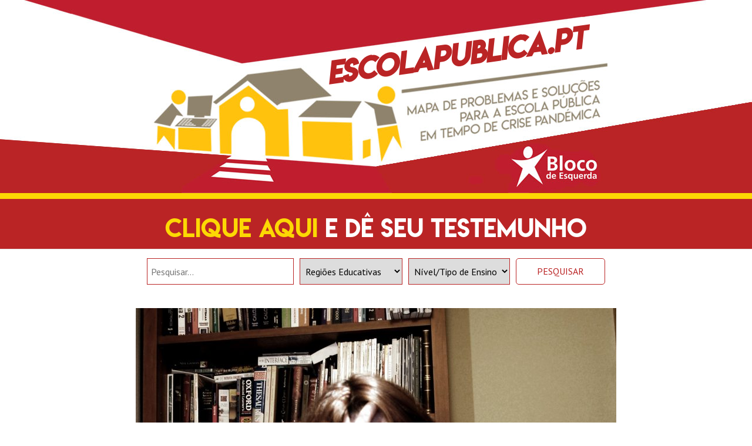

--- FILE ---
content_type: text/html; charset=UTF-8
request_url: https://www.escolapublica.pt/2020/06/01/temos-professores-com-um-elevado-nivel-de-exaustao/
body_size: 27275
content:
<!DOCTYPE html>
<html lang="pt-PT">
	<head>
		<meta http-equiv="content-type" content="text/html; charset=UTF-8" />
		<meta http-equiv="X-UA-Compatible" content="IE=edge">
		<meta name="viewport" content="width=device-width, initial-scale=1">
		<link rel="pingback" href="https://www.escolapublica.pt/xmlrpc.php" />
		<link href="https://fonts.googleapis.com/css?family=Roboto:400,400i,500,500i,700,700i,900,900i&display=swap" rel="stylesheet">
		<link href="https://fonts.googleapis.com/css?family=PT+Sans:400,400i,700,700i&display=swap" rel="stylesheet">
		<link rel="stylesheet" href="https://use.fontawesome.com/releases/v5.1.0/css/solid.css" integrity="sha384-TbilV5Lbhlwdyc4RuIV/JhD8NR+BfMrvz4BL5QFa2we1hQu6wvREr3v6XSRfCTRp" crossorigin="anonymous">
		<link rel="stylesheet" href="//use.fontawesome.com/releases/v5.1.0/css/regular.css" integrity="sha384-avJt9MoJH2rB4PKRsJRHZv7yiFZn8LrnXuzvmZoD3fh1aL6aM6s0BBcnCvBe6XSD" crossorigin="anonymous">
		<link rel="stylesheet" href="//use.fontawesome.com/releases/v5.1.0/css/brands.css" integrity="sha384-7xAnn7Zm3QC1jFjVc1A6v/toepoG3JXboQYzbM0jrPzou9OFXm/fY6Z/XiIebl/k" crossorigin="anonymous">
		<!-- Matomo -->
		<script type="text/javascript">
		var _paq = window._paq || [];
		/* tracker methods like "setCustomDimension" should be called before "trackPageView" */
		_paq.push(['trackPageView']);
		_paq.push(['enableLinkTracking']);
		(function() {
			var u="https://stats.motioncreator.net/";
			_paq.push(['setTrackerUrl', u+'matomo.php']);
			_paq.push(['setSiteId', '268']);
			var d=document, g=d.createElement('script'), s=d.getElementsByTagName('script')[0];
			g.type='text/javascript'; g.async=true; g.defer=true; g.src=u+'matomo.js'; s.parentNode.insertBefore(g,s);
		})();
		</script>
		<!-- End Matomo Code -->


		
	<!-- This site is optimized with the Yoast SEO plugin v14.0.4 - https://yoast.com/wordpress/plugins/seo/ -->
	<title>“Temos professores com um elevado nível de exaustão” - escolapublica.pt</title>
	<meta name="description" content="Testemunho e propostas de Professora do 3º Ciclo e do Secundário." />
	<meta name="robots" content="index, follow" />
	<meta name="googlebot" content="index, follow, max-snippet:-1, max-image-preview:large, max-video-preview:-1" />
	<meta name="bingbot" content="index, follow, max-snippet:-1, max-image-preview:large, max-video-preview:-1" />
	<link rel="canonical" href="https://www.escolapublica.pt/2020/06/01/temos-professores-com-um-elevado-nivel-de-exaustao/" />
	<meta property="og:locale" content="pt_PT" />
	<meta property="og:type" content="article" />
	<meta property="og:title" content="“Temos professores com um elevado nível de exaustão” - escolapublica.pt" />
	<meta property="og:description" content="Testemunho e propostas de Professora do 3º Ciclo e do Secundário." />
	<meta property="og:url" content="https://www.escolapublica.pt/2020/06/01/temos-professores-com-um-elevado-nivel-de-exaustao/" />
	<meta property="og:site_name" content="escolapublica.pt" />
	<meta property="article:published_time" content="2020-06-01T13:36:59+00:00" />
	<meta property="article:modified_time" content="2020-06-01T14:57:27+00:00" />
	<meta property="og:image" content="https://www.escolapublica.pt/wp-content/uploads/2020/06/2833973547_c5f757be92_k.jpg" />
	<meta property="og:image:width" content="1622" />
	<meta property="og:image:height" content="2048" />
	<meta name="twitter:card" content="summary_large_image" />
	<script type="application/ld+json" class="yoast-schema-graph">{"@context":"https://schema.org","@graph":[{"@type":"Organization","@id":"https://www.escolapublica.pt/#organization","name":"Escolapublica.pt","url":"https://www.escolapublica.pt/","sameAs":[],"logo":{"@type":"ImageObject","@id":"https://www.escolapublica.pt/#logo","inLanguage":"pt-PT","url":"https://www.escolapublica.pt/wp-content/uploads/2020/05/favicon2.jpg","width":512,"height":512,"caption":"Escolapublica.pt"},"image":{"@id":"https://www.escolapublica.pt/#logo"}},{"@type":"WebSite","@id":"https://www.escolapublica.pt/#website","url":"https://www.escolapublica.pt/","name":"escolapublica.pt","description":"","publisher":{"@id":"https://www.escolapublica.pt/#organization"},"potentialAction":[{"@type":"SearchAction","target":"https://www.escolapublica.pt/?s={search_term_string}","query-input":"required name=search_term_string"}],"inLanguage":"pt-PT"},{"@type":"ImageObject","@id":"https://www.escolapublica.pt/2020/06/01/temos-professores-com-um-elevado-nivel-de-exaustao/#primaryimage","inLanguage":"pt-PT","url":"https://www.escolapublica.pt/wp-content/uploads/2020/06/2833973547_c5f757be92_k.jpg","width":1622,"height":2048},{"@type":"WebPage","@id":"https://www.escolapublica.pt/2020/06/01/temos-professores-com-um-elevado-nivel-de-exaustao/#webpage","url":"https://www.escolapublica.pt/2020/06/01/temos-professores-com-um-elevado-nivel-de-exaustao/","name":"\u201cTemos professores com um elevado n\u00edvel de exaust\u00e3o\u201d - escolapublica.pt","isPartOf":{"@id":"https://www.escolapublica.pt/#website"},"primaryImageOfPage":{"@id":"https://www.escolapublica.pt/2020/06/01/temos-professores-com-um-elevado-nivel-de-exaustao/#primaryimage"},"datePublished":"2020-06-01T13:36:59+00:00","dateModified":"2020-06-01T14:57:27+00:00","description":"Testemunho e propostas de Professora do 3\u00ba Ciclo e do Secund\u00e1rio.","inLanguage":"pt-PT","potentialAction":[{"@type":"ReadAction","target":["https://www.escolapublica.pt/2020/06/01/temos-professores-com-um-elevado-nivel-de-exaustao/"]}]},{"@type":"Article","@id":"https://www.escolapublica.pt/2020/06/01/temos-professores-com-um-elevado-nivel-de-exaustao/#article","isPartOf":{"@id":"https://www.escolapublica.pt/2020/06/01/temos-professores-com-um-elevado-nivel-de-exaustao/#webpage"},"author":{"@id":"https://www.escolapublica.pt/#/schema/person/dc1b8de67e43684326f13edbfb253ba1"},"headline":"\u201cTemos professores com um elevado n\u00edvel de exaust\u00e3o\u201d","datePublished":"2020-06-01T13:36:59+00:00","dateModified":"2020-06-01T14:57:27+00:00","commentCount":0,"mainEntityOfPage":{"@id":"https://www.escolapublica.pt/2020/06/01/temos-professores-com-um-elevado-nivel-de-exaustao/#webpage"},"publisher":{"@id":"https://www.escolapublica.pt/#organization"},"image":{"@id":"https://www.escolapublica.pt/2020/06/01/temos-professores-com-um-elevado-nivel-de-exaustao/#primaryimage"},"inLanguage":"pt-PT","potentialAction":[{"@type":"CommentAction","name":"Comment","target":["https://www.escolapublica.pt/2020/06/01/temos-professores-com-um-elevado-nivel-de-exaustao/#respond"]}]},{"@type":["Person"],"@id":"https://www.escolapublica.pt/#/schema/person/dc1b8de67e43684326f13edbfb253ba1","name":"Bruno G\u00f3is","image":{"@type":"ImageObject","@id":"https://www.escolapublica.pt/#personlogo","inLanguage":"pt-PT","url":"https://secure.gravatar.com/avatar/022c22531931ebe87ce327b888d6dbcc?s=96&d=mm&r=g","caption":"Bruno G\u00f3is"}}]}</script>
	<!-- / Yoast SEO plugin. -->


<link rel='dns-prefetch' href='//fonts.googleapis.com' />
<link rel='dns-prefetch' href='//s.w.org' />
<link rel="alternate" type="application/rss+xml" title="escolapublica.pt &raquo; Feed" href="https://www.escolapublica.pt/feed/" />
<link rel="alternate" type="application/rss+xml" title="escolapublica.pt &raquo; Feed de comentários" href="https://www.escolapublica.pt/comments/feed/" />
<link rel="alternate" type="application/rss+xml" title="Feed de comentários de escolapublica.pt &raquo; “Temos professores com um elevado nível de exaustão”" href="https://www.escolapublica.pt/2020/06/01/temos-professores-com-um-elevado-nivel-de-exaustao/feed/" />
		<script type="text/javascript">
			window._wpemojiSettings = {"baseUrl":"https:\/\/s.w.org\/images\/core\/emoji\/12.0.0-1\/72x72\/","ext":".png","svgUrl":"https:\/\/s.w.org\/images\/core\/emoji\/12.0.0-1\/svg\/","svgExt":".svg","source":{"concatemoji":"https:\/\/www.escolapublica.pt\/wp-includes\/js\/wp-emoji-release.min.js?ver=5.4.18"}};
			/*! This file is auto-generated */
			!function(e,a,t){var n,r,o,i=a.createElement("canvas"),p=i.getContext&&i.getContext("2d");function s(e,t){var a=String.fromCharCode;p.clearRect(0,0,i.width,i.height),p.fillText(a.apply(this,e),0,0);e=i.toDataURL();return p.clearRect(0,0,i.width,i.height),p.fillText(a.apply(this,t),0,0),e===i.toDataURL()}function c(e){var t=a.createElement("script");t.src=e,t.defer=t.type="text/javascript",a.getElementsByTagName("head")[0].appendChild(t)}for(o=Array("flag","emoji"),t.supports={everything:!0,everythingExceptFlag:!0},r=0;r<o.length;r++)t.supports[o[r]]=function(e){if(!p||!p.fillText)return!1;switch(p.textBaseline="top",p.font="600 32px Arial",e){case"flag":return s([127987,65039,8205,9895,65039],[127987,65039,8203,9895,65039])?!1:!s([55356,56826,55356,56819],[55356,56826,8203,55356,56819])&&!s([55356,57332,56128,56423,56128,56418,56128,56421,56128,56430,56128,56423,56128,56447],[55356,57332,8203,56128,56423,8203,56128,56418,8203,56128,56421,8203,56128,56430,8203,56128,56423,8203,56128,56447]);case"emoji":return!s([55357,56424,55356,57342,8205,55358,56605,8205,55357,56424,55356,57340],[55357,56424,55356,57342,8203,55358,56605,8203,55357,56424,55356,57340])}return!1}(o[r]),t.supports.everything=t.supports.everything&&t.supports[o[r]],"flag"!==o[r]&&(t.supports.everythingExceptFlag=t.supports.everythingExceptFlag&&t.supports[o[r]]);t.supports.everythingExceptFlag=t.supports.everythingExceptFlag&&!t.supports.flag,t.DOMReady=!1,t.readyCallback=function(){t.DOMReady=!0},t.supports.everything||(n=function(){t.readyCallback()},a.addEventListener?(a.addEventListener("DOMContentLoaded",n,!1),e.addEventListener("load",n,!1)):(e.attachEvent("onload",n),a.attachEvent("onreadystatechange",function(){"complete"===a.readyState&&t.readyCallback()})),(n=t.source||{}).concatemoji?c(n.concatemoji):n.wpemoji&&n.twemoji&&(c(n.twemoji),c(n.wpemoji)))}(window,document,window._wpemojiSettings);
		</script>
		<style type="text/css">
img.wp-smiley,
img.emoji {
	display: inline !important;
	border: none !important;
	box-shadow: none !important;
	height: 1em !important;
	width: 1em !important;
	margin: 0 .07em !important;
	vertical-align: -0.1em !important;
	background: none !important;
	padding: 0 !important;
}
</style>
	<link rel='stylesheet' id='wp-block-library-css'  href='https://www.escolapublica.pt/wp-includes/css/dist/block-library/style.min.css?ver=5.4.18' type='text/css' media='all' />
<link rel='stylesheet' id='search-filter-plugin-styles-css'  href='https://www.escolapublica.pt/wp-content/plugins/search-filter-pro/public/assets/css/search-filter.min.css?ver=2.4.4' type='text/css' media='all' />
<link rel='stylesheet' id='parent-style-css'  href='https://www.escolapublica.pt/wp-content/themes/balanced-blog/style.css?ver=5.4.18' type='text/css' media='all' />
<link rel='stylesheet' id='balanced-blog-fonts-css'  href='https://fonts.googleapis.com/css?family=Advent+Pro%3A200%2C300%2C400%2C700&#038;subset=latin-ext' type='text/css' media='all' />
<link rel='stylesheet' id='bootstrap-css'  href='https://www.escolapublica.pt/wp-content/themes/balanced-blog/css/bootstrap.css?ver=3.3.7' type='text/css' media='all' />
<link rel='stylesheet' id='balanced-blog-stylesheet-css'  href='https://www.escolapublica.pt/wp-content/themes/balanced-blog-child/style.css?ver=1.0.6' type='text/css' media='all' />
<link rel='stylesheet' id='font-awesome-css'  href='https://www.escolapublica.pt/wp-content/themes/balanced-blog/css/font-awesome.min.css?ver=4.7.0' type='text/css' media='all' />
<script type='text/javascript' src='https://www.escolapublica.pt/wp-includes/js/jquery/jquery.js?ver=1.12.4-wp'></script>
<script type='text/javascript' src='https://www.escolapublica.pt/wp-includes/js/jquery/jquery-migrate.min.js?ver=1.4.1'></script>
<script type='text/javascript'>
/* <![CDATA[ */
var SF_LDATA = {"ajax_url":"https:\/\/www.escolapublica.pt\/wp-admin\/admin-ajax.php","home_url":"https:\/\/www.escolapublica.pt\/"};
/* ]]> */
</script>
<script type='text/javascript' src='https://www.escolapublica.pt/wp-content/plugins/search-filter-pro/public/assets/js/search-filter-build.min.js?ver=2.4.4'></script>
<script type='text/javascript' src='https://www.escolapublica.pt/wp-content/plugins/search-filter-pro/public/assets/js/chosen.jquery.min.js?ver=2.4.4'></script>
<link rel='https://api.w.org/' href='https://www.escolapublica.pt/wp-json/' />
<link rel="EditURI" type="application/rsd+xml" title="RSD" href="https://www.escolapublica.pt/xmlrpc.php?rsd" />
<link rel="wlwmanifest" type="application/wlwmanifest+xml" href="https://www.escolapublica.pt/wp-includes/wlwmanifest.xml" /> 
<meta name="generator" content="WordPress 5.4.18" />
<link rel='shortlink' href='https://www.escolapublica.pt/?p=1965' />
<link rel="alternate" type="application/json+oembed" href="https://www.escolapublica.pt/wp-json/oembed/1.0/embed?url=https%3A%2F%2Fwww.escolapublica.pt%2F2020%2F06%2F01%2Ftemos-professores-com-um-elevado-nivel-de-exaustao%2F" />
<link rel="alternate" type="text/xml+oembed" href="https://www.escolapublica.pt/wp-json/oembed/1.0/embed?url=https%3A%2F%2Fwww.escolapublica.pt%2F2020%2F06%2F01%2Ftemos-professores-com-um-elevado-nivel-de-exaustao%2F&#038;format=xml" />
<link rel="icon" href="https://www.escolapublica.pt/wp-content/uploads/2020/05/cropped-favicon2-32x32.jpg" sizes="32x32" />
<link rel="icon" href="https://www.escolapublica.pt/wp-content/uploads/2020/05/cropped-favicon2-192x192.jpg" sizes="192x192" />
<link rel="apple-touch-icon" href="https://www.escolapublica.pt/wp-content/uploads/2020/05/cropped-favicon2-180x180.jpg" />
<meta name="msapplication-TileImage" content="https://www.escolapublica.pt/wp-content/uploads/2020/05/cropped-favicon2-270x270.jpg" />
	</head>
	<body id="blog" class="post-template-default single single-post postid-1965 single-format-standard">
        		<div class="site-header container-fluid" style="background-image: url(https://www.escolapublica.pt/wp-content/uploads/2020/05/topofull2-1.jpg)">
	<div class="custom-header container" >
			<div class="site-heading text-center">
        				<div class="site-branding-logo">
									</div>
				<div class="site-branding-text">
											<h1 class="site-title"><a href="https://www.escolapublica.pt/" rel="home">escolapublica.pt</a></h1>
					
									</div><!-- .site-branding-text -->
        			</div>
	</div>
</div>

<div class="site-header-mobile">
	<a href="https://www.escolapublica.pt/"><img src="https://www.escolapublica.pt/wp-content/uploads/2020/05/mobile3.jpg"></a>
</div>
 
<div class="main-menu">
	<nav id="site-navigation" class="navbar navbar-default navbar-center">     
		<div class="container">   
			<div class="navbar-header">
									<div id="main-menu-panel" class="open-panel" data-panel="main-menu-panel">
						<span></span>
						<span></span>
						<span></span>
					</div>
							</div>
			
			<div class="menu-container">
				<ul id="menu-menu-1" class="nav navbar-nav">
					<li id="menu-item-42" class="menu-item menu-item-type-custom menu-item-object-custom menu-item-42">
						<a title="CLIQUE AQUI E DÊ SEU TESTEMUNHO" target="_blank" href="https://docs.google.com/forms/d/131RGuzw9RgMUK5bzOcZdr4WfUBCsxB3SgeV88kfGXho/viewform?edit_requested=true">
						<i class="fa CLIQUE AQUI E DÊ SEU TESTEMUNHO" aria-hidden="true"></i><span>CLIQUE AQUI</span> E DÊ SEU TESTEMUNHO</a>
					</li>
				</ul>
			</div>
			<div class="text-menu">
					<p>O escolapublica.pt está a recolher testemunhos e propostas de docentes e comunidades educativas do ensino pré-escolar, do ensino básico e do secundário. O objetivo é contribuir para a melhoria da Escola Pública através da partilha de experiências e ideias durante os períodos de ensino à distância e de regresso condicionado às escolas. Docentes e comunidades educativas de todo o país responderam rapidamente ao desafio da crise da covid-19. A partilha da sua experiência é importante! </p>
			</div>
			<!-- <div class="social-media">
				<p><a href="https://www.facebook.com/despedimentos" target="_blank"><i class="fab fa-facebook-square"></i></a></p>
				<p><a href="https://twitter.com/despedimentos" target="_blank"><i class="fab fa-twitter-square"></i></a></p>
				<p><a href="https://www.instagram.com/despedimentos/" target="_blank"><i class="fab fa-instagram"></i></a></p>
			</div> -->
		</div>
			</nav> 
</div>

<div class="container main-container" role="main">
	<div class="page-area">
		
<!-- start content container -->
<!-- start content container -->
<div class="row">   
<form data-sf-form-id='38' data-is-rtl='0' data-maintain-state='' data-results-url='https://escolapublica.pt/' data-ajax-url='https://www.escolapublica.pt/?sfid=38&amp;sf_action=get_data&amp;sf_data=all' data-ajax-form-url='https://www.escolapublica.pt/?sfid=38&amp;sf_action=get_data&amp;sf_data=form' data-display-result-method='shortcode' data-use-history-api='1' data-template-loaded='0' data-lang-code='' data-ajax='1' data-ajax-data-type='json' data-ajax-target='#search-filter-results-38' data-ajax-pagination-type='normal' data-ajax-links-selector='.pagination a' data-update-ajax-url='1' data-only-results-ajax='1' data-scroll-to-pos='0' data-init-paged='1' data-auto-update='' data-auto-count='1' data-auto-count-refresh-mode='1' action='https://escolapublica.pt/' method='post' class='searchandfilter' id='search-filter-form-38' autocomplete='off' data-instance-count='1'><ul><li class="sf-field-search" data-sf-field-name="search" data-sf-field-type="search" data-sf-field-input-type="">		<label><input placeholder="Pesquisar…" name="_sf_search[]" class="sf-input-text" type="text" value="" title=""></label>		</li><li class="sf-field-post-meta-distrito" data-sf-field-name="_sfm_distrito" data-sf-field-type="post_meta" data-sf-field-input-type="select" data-sf-meta-type="choice">		<label>
				<select name="_sfm_distrito[]" class="sf-input-select" title="">
			
						<option class="sf-level-0 sf-item-0 sf-option-active" selected="selected" data-sf-depth="0" value="">Regiões Educativas</option>
						<option class="sf-level-0 " data-sf-count="2" data-sf-depth="0" value="alentejo">Alentejo</option>
						<option class="sf-level-0 " data-sf-count="2" data-sf-depth="0" value="algarve">Algarve</option>
						<option class="sf-level-0 " data-sf-count="4" data-sf-depth="0" value="centro">Centro</option>
						<option class="sf-level-0 " data-sf-count="7" data-sf-depth="0" value="lisboa-e-vale-do-tejo">Lisboa e Vale do Tejo</option>
						<option class="sf-level-0 " data-sf-count="8" data-sf-depth="0" value="norte">Norte</option>
					</select>
		</label>		</li><li class="sf-field-post-meta-sector" data-sf-field-name="_sfm_sector" data-sf-field-type="post_meta" data-sf-field-input-type="select" data-sf-meta-type="choice">		<label>
				<select name="_sfm_sector[]" class="sf-input-select" title="">
			
						<option class="sf-level-0 sf-item-0 sf-option-active" selected="selected" data-sf-depth="0" value="">Nível/Tipo de Ensino</option>
						<option class="sf-level-0 " data-sf-count="3" data-sf-depth="0" value="1-ciclo">1º Ciclo</option>
						<option class="sf-level-0 " data-sf-count="11" data-sf-depth="0" value="2-3-ciclo">2º e 3º Ciclo</option>
						<option class="sf-level-0 " data-sf-count="0" data-sf-depth="0" value="pre-ecolar">Pré Escolar</option>
						<option class="sf-level-0 " data-sf-count="5" data-sf-depth="0" value="profissional">Profissional</option>
						<option class="sf-level-0 " data-sf-count="4" data-sf-depth="0" value="secundario">Secundário</option>
					</select>
		</label>		</li><li class="sf-field-submit" data-sf-field-name="submit" data-sf-field-type="submit" data-sf-field-input-type=""><input type="submit" name="_sf_submit" value="Pesquisar"></li></ul></form>   
			<article id="post" class="col-md-12">
			                         
					<div class="post-1965 post type-post status-publish format-standard has-post-thumbnail hentry category-sem-categoria">
						<div class="single-wrap col-md-12">
										<div class="news-thumb ">
				<img src="https://www.escolapublica.pt/wp-content/uploads/2020/06/2833973547_c5f757be92_k-818x460.jpg" alt="“Temos professores com um elevado nível de exaustão”" />
			</div><!-- .news-thumb -->
									<h1 class="single-title">“Temos professores com um elevado nível de exaustão”</h1>							<div class="single-meta text-center">
									<span class="posted-date">
		1 de Junho, 2020	</span>
	<span class="comments-meta">
						<a href="https://www.escolapublica.pt/2020/06/01/temos-professores-com-um-elevado-nivel-de-exaustao/#respond" rel="nofollow" title="Comentário em“Temos professores com um elevado nível de exaustão”">
					0				</a>
					<i class="fa fa-comments-o"></i>
	</span>
									<span class="author-meta">
									<!-- <span class="author-meta-by"></span> -->
									<!-- <a href="">
																			</a> -->
								</span>
							</div>	
							<div class="single-content"> 
								<div class="single-entry-summary">
									    							<p>Testemunho e propostas de Professora do 3º Ciclo e do Secundário.<span id="more-1965"></span></p>
<p>A maioria dos professores do nosso agrupamento começou logo a lecionar com as plataformas disponíveis associadas ao mail da escola.</p>
<p>Foram logo, em março, definidas as sessões síncronas e assíncronas.</p>
<p>Estamos a falar de um trabalho muito intenso que para o colocar em prática é necessário muito tempo de preparação, do qual os professores não dispuseram, nem de formação adequada, que tem surgido aos &#8220;bochechos&#8221; e por vezes já fora de tempo.</p>
<p>Temos no distrito de Castelo Branco (e possivelmente noutros) professores com um elevado nível de exaustão que estão com receio de ficarem de atestado.</p>
<p>O regresso à escola é feito com muitos constrangimentos pois, no nosso agrupamento, quase todos os professores têm mais de 55 anos, o que os tornam mais vulneráveis. Turmas com 28 alunos exige salas grandes, que se esgotam só com os 11º e 12º.</p>
<p>Muita reformulação dos espaços para este mês e meio de aulas.</p>
<p>Não há transporte público para os alunos &#8211; está o agrupamento em parceria com a autarquia a tratar do assunto e a estudar a hipótese de aulas só no período da manhã.</p>
<p><strong>Propostas e Soluções</strong></p>
<p>Ensinar à distância não é solução duradoura com o número de turmas e alunos de cada professor. É necessário repensar se para o ano quiserem continuar com alguns anos escolares. O trabalho continua, logo não devem ser contabilizadas menos horas por turma/disciplina para os professores.</p>
<p>No próximo ano letivo nem todas as aulas devem ser presenciais libertando os espaços escolares para não haver tanta concentração de alunos.</p>
<p>Formação de qualidade e gratuita para os professores poderem enriquecer os seus conhecimentos pedagógicos.</p>
<p>Redução do número de alunos por turma, de acordo com os espaços das salas de aulas das escolas.</p>
<p>Transporte Escolar até ao 12º deve ser da responsabilidade do município, logo devem ser repensados apoios para isso.</p>
<h6 style="text-align: right;">fotografia flickr.com/Lucia Sanchez</h6>
    															</div><!-- .single-entry-summary -->
																<div class="cat-links"><span class="space-right">Região Educativa:</span>Centro</div><div class="cat-links"><span class="space-right">Nível/Tipo de Ensino:</span>Secundário</div>							</div>

							<div class="socialMediaNews"><span class="share-title">Partilhar: </span><a class="facebook" href="http://www.facebook.com/sharer.php?u=https://www.escolapublica.pt/2020/06/01/temos-professores-com-um-elevado-nivel-de-exaustao/" target="_blank"><i class="fab fa-facebook-f"></i></i></a><a class="linkedin" href="http://www.linkedin.com/shareArticle?mini=true&amp;url=https://www.escolapublica.pt/2020/06/01/temos-professores-com-um-elevado-nivel-de-exaustao/" target="_blank"><i class="fab fa-linkedin"></i></a><a class="twitter" href="https://twitter.com/share?url=https://www.escolapublica.pt/2020/06/01/temos-professores-com-um-elevado-nivel-de-exaustao/ &amp;text=“Temos professores com um elevado nível de exaustão”&amp;hashtags=Despedimentos" target="_blank"><i class="fab fa-twitter"></i></a><a class="whatsapp" href="whatsapp://send?text=Despedimentos https://www.escolapublica.pt/2020/06/01/temos-professores-com-um-elevado-nivel-de-exaustao/" target="_blank"><i class="fab fa-whatsapp"></i></a><a class="envelope" href="mailto:?Subject=“Temos professores com um elevado nível de exaustão”&amp;Body=“Temos professores com um elevado nível de exaustão”https://www.escolapublica.pt/2020/06/01/temos-professores-com-um-elevado-nivel-de-exaustao/"><i class="fas fa-envelope"></i></a></div>
						</div>
													<!-- <div class="single-footer row"> -->
								<!-- <div class="col-md-12 text-center"> -->
																	<!-- </div> -->
								<!-- <div class="col-md-12"> -->
									 
								<!-- </div> -->
							<!-- </div> -->
													<!-- <div class="single-footer"> -->
								 
							<!-- </div> -->
											</div>        
				        
			    
		</article> 
		</div>
<!-- end content container -->
<!-- end content container -->

</div><!-- end main-container -->
</div><!-- end page-area -->
 
<footer id="colophon" class="footer-credits container-fluid">
	<div class="container">
		 

		<p>2026 Bloco de Esquerda</p>
		<!-- <p><a href="https://www.facebook.com/despedimentos" target="_blank"><i class="fab fa-facebook-square"></i></a></p>
		<p><a href="https://twitter.com/despedimentos" target="_blank"><i class="fab fa-twitter-square"></i></a></p>
		<p><a href="https://www.instagram.com/despedimentos/" target="_blank"><i class="fab fa-instagram"></i></a></p> -->

	</div>	
</footer>
 
<script type='text/javascript' src='https://www.escolapublica.pt/wp-includes/js/jquery/ui/core.min.js?ver=1.11.4'></script>
<script type='text/javascript' src='https://www.escolapublica.pt/wp-includes/js/jquery/ui/datepicker.min.js?ver=1.11.4'></script>
<script type='text/javascript'>
jQuery(document).ready(function(jQuery){jQuery.datepicker.setDefaults({"closeText":"Fechar","currentText":"Hoje","monthNames":["Janeiro","Fevereiro","Mar\u00e7o","Abril","Maio","Junho","Julho","Agosto","Setembro","Outubro","Novembro","Dezembro"],"monthNamesShort":["Jan","Fev","Mar","Abr","Mai","Jun","Jul","Ago","Set","Out","Nov","Dez"],"nextText":"Seguinte","prevText":"Anterior","dayNames":["Domingo","Segunda-feira","Ter\u00e7a-feira","Quarta-feira","Quinta-feira","Sexta-feira","S\u00e1bado"],"dayNamesShort":["Dom","Seg","Ter","Qua","Qui","Sex","S\u00e1b"],"dayNamesMin":["D","S","T","Q","Q","S","S"],"dateFormat":"d \\dd\\e MM, yy","firstDay":1,"isRTL":false});});
</script>
<script type='text/javascript' src='https://www.escolapublica.pt/wp-content/themes/balanced-blog/js/bootstrap.min.js?ver=3.3.7'></script>
<script type='text/javascript' src='https://www.escolapublica.pt/wp-content/themes/balanced-blog/js/customscript.js?ver=1.0.6'></script>
<script type='text/javascript' src='https://www.escolapublica.pt/wp-includes/js/wp-embed.min.js?ver=5.4.18'></script>

</body>
</html>


--- FILE ---
content_type: text/css
request_url: https://www.escolapublica.pt/wp-content/themes/balanced-blog-child/style.css?ver=1.0.6
body_size: 12388
content:
/*
 Theme Name:   Balanced Blog Child
 Description:  Balanced Blog Child theme 
 Author:       Caio Lima
 Template:     balanced-blog
 Version:      1.0.0
*/

@import url("../balanced-blog/style.css");
@font-face {
    font-family: 'Lemon/Milk Regular';
    font-style: normal;
    font-weight: normal;
    src: local('Lemon/Milk Regular'), url('/wp-content/themes/balanced-blog-child/fontes/LemonMilk.woff') format('woff');
}

@font-face {
    font-family: 'Lemon/Milk Regular italic';
    font-style: normal;
    font-weight: normal;
    src: local('Lemon/Milk Regular italic'), url('/wp-content/themes/balanced-blog-child/fontes/LemonMilkitalic.woff') format('woff');
}

@font-face {
    font-family: 'Lemon/Milk light italic';
    font-style: normal;
    font-weight: normal;
    src: local('Lemon/Milk light italic'), url('/wp-content/themes/balanced-blog-child/fontes/LemonMilklightitalic.woff') format('woff');
}

@font-face {
    font-family: 'Lemon/Milk Bold';
    font-style: normal;
    font-weight: normal;
    src: local('Lemon/Milk Bold'), url('/wp-content/themes/balanced-blog-child/fontes/LemonMilkbold.woff') format('woff');
}

@font-face {
    font-family: 'Lemon/Milk Bold';
    font-style: normal;
    font-weight: normal;
    src: local('Lemon/Milk Bold'), url('/wp-content/themes/balanced-blog-child/fontes/LemonMilkbolditalic.woff') format('woff');
}

@font-face {
    font-family: 'Lemon/Milk light Regular';
    font-style: normal;
    font-weight: normal;
    src: local('Lemon/Milk light Regular'), url('/wp-content/themes/balanced-blog-child/fontes/LemonMilklight.woff') format('woff');
}


/*------CSS GONÇALO-----------*/

.main-menu {
    position: relative;
    border-top: 10px solid #fcd804;
}

#site-navigation,
nav a {
    -webkit-transition: all 0.3s ease;
    transition: all 0.3s ease;
    color: #000;
    border-radius: 0;
    border-bottom: 1px solid #e3e3e3;
    background-color: #ba2425;
}

.menu-container {
    padding-top: 20px;
}

.navbar-default .navbar-nav>li>a {
    color: #ffffff;
    font-size: 40px;
    font-family: 'LemonMilk', arial, sans-serif;
}

.navbar-default .navbar-nav>li>a span {
    color: #fcd804;
}

.text-menu {
    font-size: 24px;
    color: #ffffff;
    /* padding-bottom: 20px; */
}

.navbar-default .navbar-nav>li>a {
    color: #ffffff;
    font-size: 40px;
    font-family: 'Lemon/Milk Regular', arial, sans-serif;
}

.navbar-default .navbar-nav>li>a:hover {
    color: #fcd804;
}

.navbar-default .navbar-nav>li>a:hover span {
    color: #ffffff;
}

.navbar-default .navbar-nav>li>a {
    color: #ffffff;
    font-size: 40px;
    font-family: 'Lemon/Milk Regular', arial, sans-serif;
}

.site-title {
    transform: rotate(-8deg);
    /* padding-top: 45px !important; */
    padding-left: 40px !important;
}

.site-branding-text {
    z-index: 998;
    position: relative;
    float: left;
}

.news-item h2 {
    font-size: 24px;
    position: relative;
    font-family: 'Lemon/Milk Regular', arial, sans-serif;
}

.news-item h2 a {
    color: #ba2425;
    font-size: 24px;
}

.news-item h2 a:hover {
    color: #ba2425;
}

.post-excerpt {
    font-style: normal;
    font-weight: 300;
}

.h1,
h1 {
    font-size: 36px !important;
    font-family: 'Lemon/Milk Regular', arial, sans-serif !important;
}

.entry-footer,
.single-entry-summary {
    margin-top: 15px;
    width: 100%;
    clear: both;
    font-size: 18px;
}

.site-branding-logo img:hover {
    transform: scale(1.1);
}

.site-branding-logo img {
    width: auto;
    /* padding-top: 65px; */
    margin-left: 120px;
    padding-left: 30px;
    transition: all 0.2s ease-in-out;
}

.site-branding-logo {
    width: 35%;
    float: left;
}

.site-branding-text {
    float: left;
    position: absolute;
    right: 225px;
    top: 5px;
}

h1.site-title a {
    font-family: 'Lemon/Milk Regular';
    color: #1b75bc;
    padding-left: 10px;
    margin-top: 14px;
    /* font-size: 54px; */
    font-size: 48px;
    float: left;
    font-style: italic;
}

h1.site-title a:hover {
    color: #ba2425;
}

.site-heading {
    max-width: 1170px;
    text-align: center;
    padding: 0;
    color: #000;
    position: relative;
}

h1.site-title a {
    font-family: 'Lemon/Milk Regular';
    color: #ba2425;
    padding-top: 45px;
}

.site-branding-logo img {
    max-width: 300px;
    width: auto;
    padding-top: 45px;
    margin-left: 120px;
    padding-left: 30px;
    transition: all 0.2s ease-in-out;
}

.news-text-wrap.row {
    display: flex;
    align-items: center;
}

article:nth-child(even) .news-thumb {
    float: right;
    padding-left: 15px;
    padding-right: 0;
    order: 2;
}

.news-text-wrap.row {
    display: flex;
    align-items: center;
    border-top: 1px solid #ededed;
    border-left: 1px solid #ededed;
    box-shadow: 4px 4px 8px rgba(0, 0, 0, .07);
}


/*------FIM CSS GONÇALO-----------*/

h1.site-title a {
    font-family: 'Lemon/Milk Regular';
    color: #ba2425;
}

h1.site-title a:hover {
    text-decoration: underline;
    color: #8f836d;
}

body,
html {
    /* font-family: 'LemonMilk'; */
    /* font-family: 'Roboto', sans-serif; */
    font-family: 'PT Sans', sans-serif;
}

.site-header {
    /* min-height: 360px; */
    min-height: 329px;
    background-position: center bottom;
    background-size: auto;
}

a {
    color: #474747;
}

a:active,
a:focus,
a:hover {
    color: #ba2425;
}

.nav>li>a:before,
.widget-title:before {
    background-color: #fff;
}

.site-header-mobile {
    display: none;
}

.site-header.container-fluid:before {
    content: '';
    background-image: url('https://www.escolapublica.pt/wp-content/uploads/2020/05/repeat-left.jpg');
    background-repeat: repeat-x;
    background-position: center bottom;
    left: 0;
    bottom: 0;
    position: absolute;
    width: calc(50% - 749px);
    height: 100px;
}

.site-header.container-fluid:after {
    content: '';
    background-image: url(https://www.escolapublica.pt/wp-content/uploads/2020/05/repeat-left.jpg);
    background-repeat: repeat-x;
    background-position: center bottom;
    right: 0;
    bottom: 0;
    position: absolute;
    width: calc(50% - 750px);
    height: 174px;
    background-size: 100%;
}


/* .menu-container {
    margin-bottom: 15px;
} */

.home .menu-container {
    margin-bottom: 0px;
}

.text-menu {
    display: none;
}

.home .text-menu {
    display: block;
}

.searchandfilter ul {
    padding: 0;
    display: flex;
    align-items: flex-start;
    justify-content: center;
}

.searchandfilter {
    width: 100%;
    margin-bottom: 25px;
}

.searchandfilter ul li {
    padding: 0;
    margin: 0 5px;
}

.searchandfilter ul li.sf-field-search {
    min-width: 250px;
}

.searchandfilter ul li label,
.searchandfilter ul li>input {
    height: 45px;
}

.searchandfilter ul li.sf-field-submit input {
    margin: 0px;
    padding: 0 35px !important;
}

.searchandfilter ul li label input,
.searchandfilter ul li label select {
    height: 100%;
}

.cat-links {
    text-transform: uppercase;
    color: #474747;
}

.cat-links span {
    text-transform: unset;
    color: #404040;
}


/*-------Single Post-------*/

.socialMediaNews {
    display: table;
    margin: 15px 0;
}

.socialMediaNews a {
    margin: 0 5px;
    width: 30px;
    height: 30px;
    display: table;
    float: left;
    text-align: center;
    border: 1px solid #ba2425;
}

.socialMediaNews a i {
    font-style: normal;
    color: #ba2425;
    display: table-cell;
    vertical-align: middle;
}

.socialMediaNews span {
    float: left;
}

.single-wrap .news-thumb {
    display: table;
    width: 100%;
    text-align: center;
    padding-left: 0 !important;
}


/*-------Sidebar-------*/

.btn-peticao {
    padding: 15px 0;
    text-align: center;
    background-color: #1a75bb;
    border-radius: 5px;
}

.btn-peticao a {
    color: #fff;
    font-weight: 500;
    text-transform: uppercase;
}

.searchandfilter ul li label,
.searchandfilter ul li label input,
.searchandfilter ul li label select {
    width: 100%;
    margin-bottom: 0;
}

.searchandfilter ul li.sf-field-submit {
    text-align: right;
}

.searchandfilter ul li.sf-field-submit input {
    padding: 15px 0;
    text-align: center;
    background-color: transparent;
    color: #ba2425;
    border: 1px solid #ba2425;
    border-radius: 5px;
    width: 100%;
    /* color: #fff; */
    /* border: 0; */
    text-transform: uppercase;
}

.searchandfilter select.sf-input-select,
.sf-input-text {
    border: 1px solid #ba2425;
}

.searchandfilter input::placeholder,
.searchandfilter select {
    font-weight: 100;
}

#sidebar {
    padding-top: 15px;
}


/*-------Pagination---------*/

.pagination {
    display: table;
    margin: 20px auto;
}

.pagination ul {
    padding: 0;
    list-style-type: none;
}

.pagination ul li {
    display: inline-block;
}

.pagination ul li span,
.pagination ul li a {
    color: #fff;
    padding: 5px 15px;
    background-color: #ba2425;
    border: 1px solid #ba2425;
}

.pagination ul li .current {
    background-color: #fff;
    color: #ba2425;
}


/*-------Footer---------*/

.footer-credits {
    background-color: #ba2425;
}

#colophon .container p {
    text-align: center;
    color: #fff;
    padding: 15px 0;
}

#colophon .container {
    display: flex;
    justify-content: center;
    align-items: center;
}

#colophon .container p {
    margin: 0 10px;
}

#colophon .container p a {
    color: #fff;
}

#colophon .container p a i {
    font-style: normal;
    font-size: 25px;
}

.social-media {
    display: flex;
    align-items: center;
    justify-content: center;
}

.social-media p {
    margin: 10px 10px;
}

.social-media p a {
    color: #fff;
    text-decoration: none;
    font-size: 25px;
    border-bottom: 0;
}

.social-media p a i {
    font-style: normal;
}


/*------------------
        MOBILE
--------------------*/

@media screen and (max-width: 1200px) {
    .site-heading.text-center {
        display: flex;
    }
    .site-branding-logo img {
        padding-top: 125px;
        margin-left: 0;
        padding-left: 0px;
    }
    /* h1.site-title a {
        padding-top: 140px;
    } */
    .site-branding-text {
        right: 5px;
    }
}

@media screen and (max-width: 1000px) {
    h1.site-title a {
        padding-top: 35px;
    }
    .news-text-wrap.row {
        flex-wrap: wrap;
    }
    .news-text-wrap.row div {
        width: 100%;
    }
    .news-text-wrap.row div.news-thumb {
        padding-right: 0;
    }
    #blog .page-area>.row {
        display: flex;
        flex-wrap: wrap;
        /* flex-direction: column-reverse; */
    }
    #blog .page-area>.row #sidebar {
        width: 100%;
    }
    #blog .page-area>.row #sidebar .widget_text .textwidget {
        text-align: center;
    }
    .col-md-9 {
        width: 100%;
    }
    .news-text-wrap.row div.news-thumb {
        margin-bottom: 15px;
    }
    .navbar-nav a {
        line-height: 1.5 !important;
        text-align: center;
    }
    .navbar-nav a span {
        display: table;
        margin: 0 auto;
        line-height: 1;
        margin-bottom: 10px;
    }
}

@media screen and (max-width: 767px) {
    .menu-container {
        width: 100% !important;
        transform: none !important;
        position: inherit !important;
    }
    .navbar-nav a {
        background-color: transparent !important;
        text-align: center;
        display: flex !important;
        flex-wrap: wrap;
        justify-content: center;
        height: auto;
        line-height: 1.5 !important;
    }
    .navbar-nav a span {
        display: table;
        line-height: 1;
        margin-bottom: 10px;
    }
    .navbar-header {
        display: none !important;
    }
    .site-heading.text-center {
        display: flex;
    }
    h1.site-title a {
        font-size: 34px;
    }
    .site-header-mobile {
        display: flex;
    }
    .site-header-mobile a {
        width: 100%;
    }
    .site-header-mobile img {
        width: 100%;
        object-position: top;
        object-fit: scale-down;
    }
    .site-header.container-fluid {
        display: none;
    }
    #blog .page-area>.row {
        display: flex;
        flex-wrap: wrap;
        /* flex-direction: column-reverse; */
    }
    .searchandfilter ul {
        flex-wrap: wrap;
        justify-content: center;
    }
    .searchandfilter ul li {
        width: 90%;
        margin: 5px 0;
    }
}